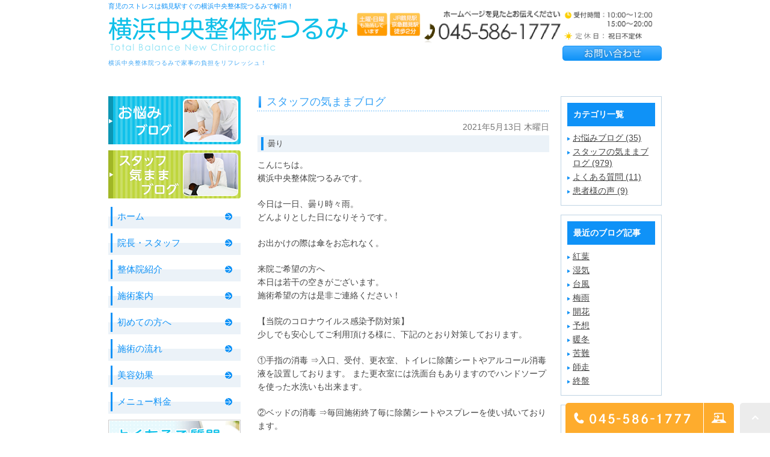

--- FILE ---
content_type: text/html; charset=UTF-8
request_url: https://yokochutsurumi.com/blog/staffblog/976/
body_size: 7917
content:
<!DOCTYPE html><html lang="ja"><head><meta charset="UTF-8"><meta name="author" content="横浜中央整体院つるみ"><meta name="viewport" content="width=device-width, initial-scale=1, maximum-scale=5, minimum-scale=1, user-scalable=yes"><meta name="format-detection" content="telephone=no"><title>曇り | 横浜中央整体院つるみ</title><link rel="shortcut icon" href="https://yokochutsurumi.com/wp-content/uploads/favicon.ico" type="image/x-icon"/> <!--[if lt IE 9]> <script src="http://html5shim.googlecode.com/svn/trunk/html5.js"></script> <![endif]--><meta name='robots' content='max-image-preview:large' /> <!-- All In One SEO Pack 3.7.1ob_start_detected [-1,-1] --> <script type="application/ld+json" class="aioseop-schema">{"@context":"https://schema.org","@graph":[{"@type":"Organization","@id":"https://yokochutsurumi.com/#organization","url":"https://yokochutsurumi.com/","name":"横浜中央整体院つるみ","sameAs":[]},{"@type":"WebSite","@id":"https://yokochutsurumi.com/#website","url":"https://yokochutsurumi.com/","name":"横浜中央整体院つるみ","publisher":{"@id":"https://yokochutsurumi.com/#organization"}},{"@type":"WebPage","@id":"https://yokochutsurumi.com/blog/staffblog/976/#webpage","url":"https://yokochutsurumi.com/blog/staffblog/976/","inLanguage":"ja","name":"曇り","isPartOf":{"@id":"https://yokochutsurumi.com/#website"},"breadcrumb":{"@id":"https://yokochutsurumi.com/blog/staffblog/976/#breadcrumblist"},"datePublished":"2021-05-13T01:10:16+09:00","dateModified":"2021-05-13T01:10:16+09:00"},{"@type":"Article","@id":"https://yokochutsurumi.com/blog/staffblog/976/#article","isPartOf":{"@id":"https://yokochutsurumi.com/blog/staffblog/976/#webpage"},"author":{"@id":"https://yokochutsurumi.com/author/pl609696551/#author"},"headline":"曇り","datePublished":"2021-05-13T01:10:16+09:00","dateModified":"2021-05-13T01:10:16+09:00","commentCount":0,"mainEntityOfPage":{"@id":"https://yokochutsurumi.com/blog/staffblog/976/#webpage"},"publisher":{"@id":"https://yokochutsurumi.com/#organization"},"articleSection":"スタッフの気ままブログ"},{"@type":"Person","@id":"https://yokochutsurumi.com/author/pl609696551/#author","name":"横浜中央整体院つるみ","sameAs":[],"image":{"@type":"ImageObject","@id":"https://yokochutsurumi.com/#personlogo","url":"https://secure.gravatar.com/avatar/c82e93cdd82a8a61c5c1389c8ea60be3?s=96&d=mm&r=g","width":96,"height":96,"caption":"横浜中央整体院つるみ"}},{"@type":"BreadcrumbList","@id":"https://yokochutsurumi.com/blog/staffblog/976/#breadcrumblist","itemListElement":[{"@type":"ListItem","position":1,"item":{"@type":"WebPage","@id":"https://yokochutsurumi.com/","url":"https://yokochutsurumi.com/","name":"横浜中央整体院つるみ"}},{"@type":"ListItem","position":2,"item":{"@type":"WebPage","@id":"https://yokochutsurumi.com/blog/staffblog/976/","url":"https://yokochutsurumi.com/blog/staffblog/976/","name":"曇り"}}]}]}</script> <link rel="canonical" href="https://yokochutsurumi.com/blog/staffblog/976/" /> <!-- All In One SEO Pack --><link rel='dns-prefetch' href='//s.w.org' /> <script type="text/javascript">window._wpemojiSettings={"baseUrl":"https:\/\/s.w.org\/images\/core\/emoji\/13.1.0\/72x72\/","ext":".png","svgUrl":"https:\/\/s.w.org\/images\/core\/emoji\/13.1.0\/svg\/","svgExt":".svg","source":{"concatemoji":"https:\/\/yokochutsurumi.com\/wp-includes\/js\/wp-emoji-release.min.js?ver=5.8.12"}};!function(e,a,t){var n,r,o,i=a.createElement("canvas"),p=i.getContext&&i.getContext("2d");function s(e,t){var a=String.fromCharCode;p.clearRect(0,0,i.width,i.height),p.fillText(a.apply(this,e),0,0);e=i.toDataURL();return p.clearRect(0,0,i.width,i.height),p.fillText(a.apply(this,t),0,0),e===i.toDataURL()}function c(e){var t=a.createElement("script");t.src=e,t.defer=t.type="text/javascript",a.getElementsByTagName("head")[0].appendChild(t)}for(o=Array("flag","emoji"),t.supports={everything:!0,everythingExceptFlag:!0},r=0;r<o.length;r++)t.supports[o[r]]=function(e){if(!p||!p.fillText)return!1;switch(p.textBaseline="top",p.font="600 32px Arial",e){case"flag":return s([127987,65039,8205,9895,65039],[127987,65039,8203,9895,65039])?!1:!s([55356,56826,55356,56819],[55356,56826,8203,55356,56819])&&!s([55356,57332,56128,56423,56128,56418,56128,56421,56128,56430,56128,56423,56128,56447],[55356,57332,8203,56128,56423,8203,56128,56418,8203,56128,56421,8203,56128,56430,8203,56128,56423,8203,56128,56447]);case"emoji":return!s([10084,65039,8205,55357,56613],[10084,65039,8203,55357,56613])}return!1}(o[r]),t.supports.everything=t.supports.everything&&t.supports[o[r]],"flag"!==o[r]&&(t.supports.everythingExceptFlag=t.supports.everythingExceptFlag&&t.supports[o[r]]);t.supports.everythingExceptFlag=t.supports.everythingExceptFlag&&!t.supports.flag,t.DOMReady=!1,t.readyCallback=function(){t.DOMReady=!0},t.supports.everything||(n=function(){t.readyCallback()},a.addEventListener?(a.addEventListener("DOMContentLoaded",n,!1),e.addEventListener("load",n,!1)):(e.attachEvent("onload",n),a.attachEvent("onreadystatechange",function(){"complete"===a.readyState&&t.readyCallback()})),(n=t.source||{}).concatemoji?c(n.concatemoji):n.wpemoji&&n.twemoji&&(c(n.twemoji),c(n.wpemoji)))}(window,document,window._wpemojiSettings);</script> <style type="text/css">img.wp-smiley,img.emoji{display:inline !important;border:none !important;box-shadow:none !important;height:1em !important;width:1em !important;margin:0 .07em !important;vertical-align:-.1em !important;background:0 0 !important;padding:0 !important}</style><link rel='stylesheet' id='wp-block-library-css'  href='https://yokochutsurumi.com/wp-includes/css/dist/block-library/style.min.css?ver=5.8.12' type='text/css' media='all' /><link rel='stylesheet' id='contact-form-7-css'  href='https://yokochutsurumi.com/wp-content/cache/genovaminify/css/genovaminify_single_5a2aec5c9192ab6f789f3df725eda3db.css?ver=5.2.2' type='text/css' media='all' /><link rel='stylesheet' id='contact-form-7-confirm-css'  href='https://yokochutsurumi.com/wp-content/cache/genovaminify/css/genovaminify_single_c605b424176e2b3541570e9ebd66830b.css?ver=5.1' type='text/css' media='all' /> <script type='text/javascript' src='https://yokochutsurumi.com/wp-includes/js/jquery/jquery.min.js?ver=3.6.0' id='jquery-core-js'></script> <script type='text/javascript' src='https://yokochutsurumi.com/wp-includes/js/jquery/jquery-migrate.min.js?ver=3.3.2' id='jquery-migrate-js'></script> <link rel="https://api.w.org/" href="https://yokochutsurumi.com/wp-json/" /><link rel="alternate" type="application/json" href="https://yokochutsurumi.com/wp-json/wp/v2/posts/976" /><link rel="EditURI" type="application/rsd+xml" title="RSD" href="https://yokochutsurumi.com/xmlrpc.php?rsd" /><link rel="wlwmanifest" type="application/wlwmanifest+xml" href="https://yokochutsurumi.com/wp-includes/wlwmanifest.xml" /><meta name="generator" content="WordPress 5.8.12" /><link rel='shortlink' href='https://yokochutsurumi.com/?p=976' /><link rel="alternate" type="application/json+oembed" href="https://yokochutsurumi.com/wp-json/oembed/1.0/embed?url=https%3A%2F%2Fyokochutsurumi.com%2Fblog%2Fstaffblog%2F976%2F" /><link rel="alternate" type="text/xml+oembed" href="https://yokochutsurumi.com/wp-json/oembed/1.0/embed?url=https%3A%2F%2Fyokochutsurumi.com%2Fblog%2Fstaffblog%2F976%2F&#038;format=xml" /><style>#wpadminbar,#adminmenuwrap{background:#3d3d3d}#wpadminbar #wp-admin-bar-wp-logo>.ab-item .ab-icon{width:54px}#wpadminbar #wp-admin-bar-wp-logo>.ab-item .ab-icon:before{display:inline-block;content:'';width:54px;height:20px;background:url(https://yokochutsurumi.com/wp-content/uploads/logo.png) 50% 50% no-repeat;background-size:100%;margin-left:6px}#wpadminbar #adminbarsearch:before,#wpadminbar .ab-icon:before,#wpadminbar .ab-item:before{color:#616161}#wpadminbar .ab-empty-item,#wpadminbar a.ab-item,#wpadminbar>#wp-toolbar span.ab-label,#wpadminbar>#wp-toolbar span.noticon{color:#616161}#wpadminbar,#adminmenuwrap{background:#fff!important;box-shadow:0px 1px 5px 1px rgba(0,0,0,.3)}#adminmenu,#adminmenu .wp-submenu,#adminmenuback,#adminmenuwrap{background:#fff}#adminmenu,#adminmenu .wp-submenu,#adminmenuback,#adminmenuwrap{background:#fff}#adminmenu div.wp-menu-name{color:#616161}#adminmenu div.wp-menu-image:before{color:#616161}#adminmenu .wp-has-current-submenu .wp-submenu,#adminmenu .wp-has-current-submenu .wp-submenu.sub-open,#adminmenu .wp-has-current-submenu.opensub .wp-submenu,#adminmenu a.wp-has-current-submenu:focus+.wp-submenu,.no-js li.wp-has-current-submenu:hover .wp-submenu{background:#fff;color:#616161}#adminmenu .wp-submenu a{color:#616161}#adminmenu .opensub .wp-submenu li.current a,#adminmenu .wp-submenu li.current,#adminmenu .wp-submenu li.current a,#adminmenu .wp-submenu li.current a:focus,#adminmenu .wp-submenu li.current a:hover,#adminmenu a.wp-has-current-submenu:focus+.wp-submenu li.current a{color:#616161}#adminmenu .wp-has-current-submenu .wp-submenu .wp-submenu-head,#adminmenu .wp-menu-arrow,#adminmenu .wp-menu-arrow div,#adminmenu li.current a.menu-top,#adminmenu li.wp-has-current-submenu a.wp-has-current-submenu,.folded #adminmenu li.current.menu-top,.folded #adminmenu li.wp-has-current-submenu{background:#6eba32}#adminmenu li.wp-has-current-submenu a.wp-has-current-submenu div.wp-menu-name{color:#fff}#adminmenu li.menu-top:hover div.wp-menu-name,#adminmenu li.opensub>a.menu-top div.wp-menu-name,#adminmenu li>a.menu-top:focus div.wp-menu-name{color:#fff}#wp-admin-bar-wp-logo-default{display:none}#wp-admin-bar-wp-logo{pointer-events:none}body.no-customize-support #wpfooter,body.no-customize-support #wp-version-message,body.no-customize-support #toplevel_page_edit-post_type-elementor_library,body.no-customize-support .update-nag,body.no-customize-support #contextual-help-link{display:none!important}</style><link rel="stylesheet" href="https://yokochutsurumi.com/wp-content/cache/genovaminify/css/genovaminify_single_f0ebd03ac4f326fc25b2f2eeea75153e.css"><link rel="stylesheet" type="text/css" href="https://yokochutsurumi.com/wp-content/cache/genovaminify/css/genovaminify_single_c127cdbcd25d6496ebf4613db96ddd1e.css"> <!-- Google tag (gtag.js) --> <script async src="https://www.googletagmanager.com/gtag/js?id=UA-42156769-29&id=G-M1VQ1FKNF8"></script> <script>window.dataLayer=window.dataLayer||[];function gtag(){dataLayer.push(arguments);}
gtag('js',new Date());gtag('config','UA-42156769-29');gtag('config','G-M1VQ1FKNF8');</script> </head><body class="post-template-default single single-post postid-976 single-format-standard elementor-default elementor-kit-194"><div id="wrapper"> <!-- ▼header --><header><div class="wrap clearfix"><div id="headerLeft"><h1>育児のストレスは鶴見駅すぐの横浜中央整体院つるみで解消！</h1><div class="logo"><a href="https://yokochutsurumi.com"><img src="https://yokochutsurumi.com/wp-content/uploads/logo.png" alt="横浜中央整体院つるみ"></a></div><h2>横浜中央整体院つるみで家事の負担をリフレッシュ！</h2></div><div id="headerRight"><div class="telNumber"><a href="tel:0455861777"><img src="/wp-content/uploads/header_tel_2.png" alt="ホームページを見たとお伝えください TEL:045-586-1777 受付時間 10:00～12:00 / 15:00～20:00 休診日 祝日不定休 土曜・日曜も施術しています JR鶴見駅京急鶴見駅徒歩2分"></a></div><div class="inquiryForm"><a href="/contact/" target="_blank" class="btnInq" data-evt="ヘッダー"><img src="https://yokochutsurumi.com/wp-content/uploads/header_inq.png" alt="お問い合わせ"></a></div></div><div class="toggleMenu"><div class="triggers"> <span></span> <span></span> <span></span></div></div></div><nav><ul class="menu clearfix"><li><a href="https://yokochutsurumi.com"><span>ホーム</span></a></li>                        <li><a href="https://yokochutsurumi.com/staff"><span>院長・スタッフ</span></a></li><li><a href="https://yokochutsurumi.com/aboutus"><span>当院紹介</span></a></li><li><a href="https://yokochutsurumi.com/treatment"><span>施術案内</span></a></li><li><a href="https://yokochutsurumi.com/first_time"><span>初めての方へ</span></a></li><li><a href="https://yokochutsurumi.com/flow"><span>施術の流れ</span></a></li><li><a href="https://yokochutsurumi.com/beauty"><span>美容効果</span></a></li><li><a href="https://yokochutsurumi.com/menu"><span>メニュー料金</span></a></li></ul><div class="contactBox sp"><div class="inner"><p class="tit">お問い合わせはお気軽に</p><ul><li> <a href="tel:0455861777" class="btnTel" data-evt="ヘッダー"> <img src="https://yokochutsurumi.com/wp-content/uploads/contact_tel.png" alt="TEL:045-586-1777"> </a></li><li> <a href="/contact/" target="_blank" class="btnInq" data-evt="スマホヘッダー"> <img src="https://yokochutsurumi.com/wp-content/uploads/contact_inq.png" alt="メールお問い合わせ"> </a></li></ul></div></div></nav></header> <!-- ▲header --><main class="clearfix"><article><div id="content" class="clearfix"><div id="blogList" class="contentArea"><div class="pagename"><h3> スタッフの気ままブログ</h3></div><div class="entry details"><p class="data">2021年5月13日 木曜日</p><div class="entry-title"><h4>曇り</h4></div><div class="blogArea"><p>こんにちは。<br /> 横浜中央整体院つるみです。</p><p> 今日は一日、曇り時々雨。<br /> どんよりとした日になりそうです。</p><p>お出かけの際は傘をお忘れなく。</p><p>来院ご希望の方へ<br /> 本日は若干の空きがございます。<br /> 施術希望の方は是非ご連絡ください！</p><p>【当院のコロナウイルス感染予防対策】<br /> 少しでも安心してご利用頂ける様に、下記のとおり対策しております。</p><p>①手指の消毒 ⇒入口、受付、更衣室、トイレに除菌シートやアルコール消毒液を設置しております。 また更衣室には洗面台もありますのでハンドソープを使った水洗いも出来ます。</p><p>②ベッドの消毒 ⇒毎回施術終了毎に除菌シートやスプレーを使い拭いております。</p><p>③エアロゾルを介した感染対策 ⇒こまめの換気を心掛けております。また施術前後には必ず換気を行なっております。</p><p>④飛沫感染対策 ⇒施術者はマスク使用を徹底しております。 問診やインフォームドコンセントなど施術に関する以外の不要な会話は控えますのでご協力願います。</p><p>⑤タオルなどの備品について 施術に使用するタオルは患者様毎に毎回新しいものと交換しております。一度使用したタオルは基本洗濯、またはアルコール等を使い十分除菌した後利用します。</p><p>施術着は十分にご用意しておりますが、洗濯や除菌が間に合わない可能性がありますので、出来るだけご持参願います。 施術着は伸縮性があれば何でも結構です。</p></div> <!--<p class="contributor">投稿者 <span class="author">横浜中央整体院つるみ</span></p>--></div></div><div id="blogMenu"><div class="blogMenuWrap sort" id="category"><div class="blogMenuInner"><h4>カテゴリ一覧</h4><ul><li><a href="https://yokochutsurumi.com/blog/case/">お悩みブログ (35)</a></li><li><a href="https://yokochutsurumi.com/blog/staffblog/">スタッフの気ままブログ (979)</a></li><li><a href="https://yokochutsurumi.com/blog/faq/">よくある質問 (11)</a></li><li><a href="https://yokochutsurumi.com/blog/voice/">患者様の声 (9)</a></li></ul></div></div><div class="blogMenuWrap sort" id="recentEntry"><div class="blogMenuInner"><h4>最近のブログ記事</h4><ul><li> <a href="https://yokochutsurumi.com/blog/539357/">紅葉</a></li><li> <a href="https://yokochutsurumi.com/blog/539353/">湿気</a></li><li> <a href="https://yokochutsurumi.com/blog/539351/">台風</a></li><li> <a href="https://yokochutsurumi.com/blog/539286/">梅雨</a></li><li> <a href="https://yokochutsurumi.com/blog/538689/">開花</a></li><li> <a href="https://yokochutsurumi.com/blog/538502/">予想</a></li><li> <a href="https://yokochutsurumi.com/blog/509136/">暖冬</a></li><li> <a href="https://yokochutsurumi.com/blog/495055/">苦難</a></li><li> <a href="https://yokochutsurumi.com/blog/434918/">師走</a></li><li> <a href="https://yokochutsurumi.com/blog/412854/">終盤</a></li></ul></div></div><div class="blogMenuWrap sort" id="monthly"><div class="blogMenuInner"><h4>月別アーカイブ</h4><ul><li><li><a href="https://yokochutsurumi.com/date/2024/11?cat=">2024年11月 (1)</a></li><li><a href="https://yokochutsurumi.com/date/2024/09?cat=">2024年9月 (2)</a></li><li><a href="https://yokochutsurumi.com/date/2024/06?cat=">2024年6月 (1)</a></li><li><a href="https://yokochutsurumi.com/date/2024/03?cat=">2024年3月 (2)</a></li><li><a href="https://yokochutsurumi.com/date/2024/02?cat=">2024年2月 (1)</a></li><li><a href="https://yokochutsurumi.com/date/2024/01?cat=">2024年1月 (1)</a></li></li><li><a href="https://yokochutsurumi.com/date/2023/12?cat=">2023年12月 (1)</a></li><li><a href="https://yokochutsurumi.com/date/2023/11?cat=">2023年11月 (1)</a></li><li><a href="https://yokochutsurumi.com/date/2023/10?cat=">2023年10月 (1)</a></li><li><a href="https://yokochutsurumi.com/date/2023/09?cat=">2023年9月 (2)</a></li><li><a href="https://yokochutsurumi.com/date/2023/08?cat=">2023年8月 (4)</a></li><li><a href="https://yokochutsurumi.com/date/2023/07?cat=">2023年7月 (2)</a></li><li><a href="https://yokochutsurumi.com/date/2023/06?cat=">2023年6月 (3)</a></li><li><a href="https://yokochutsurumi.com/date/2023/05?cat=">2023年5月 (3)</a></li><li><a href="https://yokochutsurumi.com/date/2023/04?cat=">2023年4月 (5)</a></li><li><a href="https://yokochutsurumi.com/date/2023/03?cat=">2023年3月 (8)</a></li><li><a href="https://yokochutsurumi.com/date/2023/02?cat=">2023年2月 (10)</a></li><li><a href="https://yokochutsurumi.com/date/2023/01?cat=">2023年1月 (12)</a></li></li><li><a href="https://yokochutsurumi.com/date/2022/12?cat=">2022年12月 (13)</a></li><li><a href="https://yokochutsurumi.com/date/2022/11?cat=">2022年11月 (6)</a></li><li><a href="https://yokochutsurumi.com/date/2022/10?cat=">2022年10月 (17)</a></li><li><a href="https://yokochutsurumi.com/date/2022/09?cat=">2022年9月 (14)</a></li><li><a href="https://yokochutsurumi.com/date/2022/08?cat=">2022年8月 (8)</a></li><li><a href="https://yokochutsurumi.com/date/2022/07?cat=">2022年7月 (9)</a></li><li><a href="https://yokochutsurumi.com/date/2022/05?cat=">2022年5月 (6)</a></li><li><a href="https://yokochutsurumi.com/date/2022/04?cat=">2022年4月 (16)</a></li><li><a href="https://yokochutsurumi.com/date/2022/03?cat=">2022年3月 (13)</a></li><li><a href="https://yokochutsurumi.com/date/2022/02?cat=">2022年2月 (12)</a></li><li><a href="https://yokochutsurumi.com/date/2022/01?cat=">2022年1月 (15)</a></li></li><li><a href="https://yokochutsurumi.com/date/2021/12?cat=">2021年12月 (13)</a></li><li><a href="https://yokochutsurumi.com/date/2021/11?cat=">2021年11月 (11)</a></li><li><a href="https://yokochutsurumi.com/date/2021/10?cat=">2021年10月 (15)</a></li><li><a href="https://yokochutsurumi.com/date/2021/09?cat=">2021年9月 (14)</a></li><li><a href="https://yokochutsurumi.com/date/2021/08?cat=">2021年8月 (14)</a></li><li><a href="https://yokochutsurumi.com/date/2021/07?cat=">2021年7月 (13)</a></li><li><a href="https://yokochutsurumi.com/date/2021/06?cat=">2021年6月 (12)</a></li><li><a href="https://yokochutsurumi.com/date/2021/05?cat=">2021年5月 (16)</a></li><li><a href="https://yokochutsurumi.com/date/2021/04?cat=">2021年4月 (15)</a></li><li><a href="https://yokochutsurumi.com/date/2021/03?cat=">2021年3月 (14)</a></li><li><a href="https://yokochutsurumi.com/date/2021/02?cat=">2021年2月 (14)</a></li><li><a href="https://yokochutsurumi.com/date/2021/01?cat=">2021年1月 (15)</a></li></li><li><a href="https://yokochutsurumi.com/date/2020/12?cat=">2020年12月 (15)</a></li><li><a href="https://yokochutsurumi.com/date/2020/11?cat=">2020年11月 (15)</a></li><li><a href="https://yokochutsurumi.com/date/2020/10?cat=">2020年10月 (16)</a></li><li><a href="https://yokochutsurumi.com/date/2020/09?cat=">2020年9月 (15)</a></li><li><a href="https://yokochutsurumi.com/date/2020/08?cat=">2020年8月 (18)</a></li><li><a href="https://yokochutsurumi.com/date/2020/07?cat=">2020年7月 (20)</a></li><li><a href="https://yokochutsurumi.com/date/2020/06?cat=">2020年6月 (16)</a></li><li><a href="https://yokochutsurumi.com/date/2020/05?cat=">2020年5月 (21)</a></li><li><a href="https://yokochutsurumi.com/date/2020/04?cat=">2020年4月 (17)</a></li><li><a href="https://yokochutsurumi.com/date/2020/03?cat=">2020年3月 (17)</a></li><li><a href="https://yokochutsurumi.com/date/2020/02?cat=">2020年2月 (17)</a></li><li><a href="https://yokochutsurumi.com/date/2020/01?cat=">2020年1月 (17)</a></li></li><li><a href="https://yokochutsurumi.com/date/2019/12?cat=">2019年12月 (16)</a></li><li><a href="https://yokochutsurumi.com/date/2019/11?cat=">2019年11月 (19)</a></li><li><a href="https://yokochutsurumi.com/date/2019/10?cat=">2019年10月 (24)</a></li><li><a href="https://yokochutsurumi.com/date/2019/09?cat=">2019年9月 (21)</a></li><li><a href="https://yokochutsurumi.com/date/2019/08?cat=">2019年8月 (13)</a></li><li><a href="https://yokochutsurumi.com/date/2019/07?cat=">2019年7月 (2)</a></li><li><a href="https://yokochutsurumi.com/date/2019/06?cat=">2019年6月 (3)</a></li><li><a href="https://yokochutsurumi.com/date/2019/05?cat=">2019年5月 (4)</a></li><li><a href="https://yokochutsurumi.com/date/2019/04?cat=">2019年4月 (4)</a></li><li><a href="https://yokochutsurumi.com/date/2019/03?cat=">2019年3月 (4)</a></li><li><a href="https://yokochutsurumi.com/date/2019/02?cat=">2019年2月 (8)</a></li><li><a href="https://yokochutsurumi.com/date/2019/01?cat=">2019年1月 (4)</a></li></li><li><a href="https://yokochutsurumi.com/date/2018/12?cat=">2018年12月 (3)</a></li><li><a href="https://yokochutsurumi.com/date/2018/11?cat=">2018年11月 (1)</a></li><li><a href="https://yokochutsurumi.com/date/2018/10?cat=">2018年10月 (3)</a></li><li><a href="https://yokochutsurumi.com/date/2018/09?cat=">2018年9月 (3)</a></li><li><a href="https://yokochutsurumi.com/date/2018/08?cat=">2018年8月 (4)</a></li><li><a href="https://yokochutsurumi.com/date/2018/07?cat=">2018年7月 (5)</a></li><li><a href="https://yokochutsurumi.com/date/2018/06?cat=">2018年6月 (6)</a></li><li><a href="https://yokochutsurumi.com/date/2018/05?cat=">2018年5月 (8)</a></li><li><a href="https://yokochutsurumi.com/date/2018/04?cat=">2018年4月 (9)</a></li><li><a href="https://yokochutsurumi.com/date/2018/03?cat=">2018年3月 (20)</a></li><li><a href="https://yokochutsurumi.com/date/2018/02?cat=">2018年2月 (23)</a></li><li><a href="https://yokochutsurumi.com/date/2018/01?cat=">2018年1月 (21)</a></li></li><li><a href="https://yokochutsurumi.com/date/2017/12?cat=">2017年12月 (7)</a></li><li><a href="https://yokochutsurumi.com/date/2017/11?cat=">2017年11月 (4)</a></li><li><a href="https://yokochutsurumi.com/date/2017/10?cat=">2017年10月 (1)</a></li><li><a href="https://yokochutsurumi.com/date/2017/09?cat=">2017年9月 (2)</a></li><li><a href="https://yokochutsurumi.com/date/2017/08?cat=">2017年8月 (1)</a></li><li><a href="https://yokochutsurumi.com/date/2017/07?cat=">2017年7月 (2)</a></li><li><a href="https://yokochutsurumi.com/date/2017/06?cat=">2017年6月 (1)</a></li><li><a href="https://yokochutsurumi.com/date/2017/05?cat=">2017年5月 (1)</a></li><li><a href="https://yokochutsurumi.com/date/2017/04?cat=">2017年4月 (2)</a></li><li><a href="https://yokochutsurumi.com/date/2017/03?cat=">2017年3月 (1)</a></li><li><a href="https://yokochutsurumi.com/date/2017/02?cat=">2017年2月 (1)</a></li><li><a href="https://yokochutsurumi.com/date/2017/01?cat=">2017年1月 (1)</a></li></li><li><a href="https://yokochutsurumi.com/date/2016/12?cat=">2016年12月 (2)</a></li><li><a href="https://yokochutsurumi.com/date/2016/11?cat=">2016年11月 (1)</a></li><li><a href="https://yokochutsurumi.com/date/2016/10?cat=">2016年10月 (2)</a></li><li><a href="https://yokochutsurumi.com/date/2016/09?cat=">2016年9月 (1)</a></li><li><a href="https://yokochutsurumi.com/date/2016/08?cat=">2016年8月 (1)</a></li><li><a href="https://yokochutsurumi.com/date/2016/07?cat=">2016年7月 (3)</a></li><li><a href="https://yokochutsurumi.com/date/2016/06?cat=">2016年6月 (2)</a></li><li><a href="https://yokochutsurumi.com/date/2016/05?cat=">2016年5月 (1)</a></li><li><a href="https://yokochutsurumi.com/date/2016/04?cat=">2016年4月 (2)</a></li><li><a href="https://yokochutsurumi.com/date/2016/02?cat=">2016年2月 (1)</a></li><li><a href="https://yokochutsurumi.com/date/2016/01?cat=">2016年1月 (4)</a></li></li><li><a href="https://yokochutsurumi.com/date/2015/12?cat=">2015年12月 (3)</a></li><li><a href="https://yokochutsurumi.com/date/2015/11?cat=">2015年11月 (3)</a></li><li><a href="https://yokochutsurumi.com/date/2015/10?cat=">2015年10月 (2)</a></li><li><a href="https://yokochutsurumi.com/date/2015/09?cat=">2015年9月 (2)</a></li><li><a href="https://yokochutsurumi.com/date/2015/08?cat=">2015年8月 (2)</a></li><li><a href="https://yokochutsurumi.com/date/2015/07?cat=">2015年7月 (2)</a></li><li><a href="https://yokochutsurumi.com/date/2015/06?cat=">2015年6月 (2)</a></li><li><a href="https://yokochutsurumi.com/date/2015/05?cat=">2015年5月 (4)</a></li><li><a href="https://yokochutsurumi.com/date/2015/04?cat=">2015年4月 (2)</a></li><li><a href="https://yokochutsurumi.com/date/2015/03?cat=">2015年3月 (2)</a></li><li><a href="https://yokochutsurumi.com/date/2015/02?cat=">2015年2月 (1)</a></li><li><a href="https://yokochutsurumi.com/date/2015/01?cat=">2015年1月 (3)</a></li></li><li><a href="https://yokochutsurumi.com/date/2014/12?cat=">2014年12月 (5)</a></li><li><a href="https://yokochutsurumi.com/date/2014/11?cat=">2014年11月 (3)</a></li><li><a href="https://yokochutsurumi.com/date/2014/10?cat=">2014年10月 (3)</a></li><li><a href="https://yokochutsurumi.com/date/2014/09?cat=">2014年9月 (3)</a></li><li><a href="https://yokochutsurumi.com/date/2014/08?cat=">2014年8月 (6)</a></li><li><a href="https://yokochutsurumi.com/date/2014/07?cat=">2014年7月 (3)</a></li><li><a href="https://yokochutsurumi.com/date/2014/06?cat=">2014年6月 (2)</a></li><li><a href="https://yokochutsurumi.com/date/2014/05?cat=">2014年5月 (4)</a></li><li><a href="https://yokochutsurumi.com/date/2014/04?cat=">2014年4月 (4)</a></li><li><a href="https://yokochutsurumi.com/date/2014/03?cat=">2014年3月 (5)</a></li><li><a href="https://yokochutsurumi.com/date/2014/02?cat=">2014年2月 (6)</a></li><li><a href="https://yokochutsurumi.com/date/2014/01?cat=">2014年1月 (3)</a></li></li><li><a href="https://yokochutsurumi.com/date/2013/12?cat=">2013年12月 (5)</a></li><li><a href="https://yokochutsurumi.com/date/2013/11?cat=">2013年11月 (9)</a></li><li><a href="https://yokochutsurumi.com/date/2013/10?cat=">2013年10月 (5)</a></li><li><a href="https://yokochutsurumi.com/date/2013/09?cat=">2013年9月 (5)</a></li><li><a href="https://yokochutsurumi.com/date/2013/08?cat=">2013年8月 (8)</a></li><li><a href="https://yokochutsurumi.com/date/2013/07?cat=">2013年7月 (7)</a></li><li><a href="https://yokochutsurumi.com/date/2013/06?cat=">2013年6月 (5)</a></li><li><a href="https://yokochutsurumi.com/date/2013/05?cat=">2013年5月 (4)</a></li><li><a href="https://yokochutsurumi.com/date/2013/04?cat=">2013年4月 (1)</a></li><li><a href="https://yokochutsurumi.com/date/2013/03?cat=">2013年3月 (3)</a></li><li><a href="https://yokochutsurumi.com/date/2013/02?cat=">2013年2月 (2)</a></li></li><li><a href="https://yokochutsurumi.com/date/2012/12?cat=">2012年12月 (1)</a></li><li><a href="https://yokochutsurumi.com/date/2012/10?cat=">2012年10月 (1)</a></li><li><a href="https://yokochutsurumi.com/date/2012/01?cat=">2012年1月 (1)</a></li></li><li><a href="https://yokochutsurumi.com/date/2011/10?cat=">2011年10月 (1)</a></li><li><a href="https://yokochutsurumi.com/date/2011/06?cat=">2011年6月 (1)</a></li><li><a href="https://yokochutsurumi.com/date/2011/01?cat=">2011年1月 (2)</a></li></li><li><a href="https://yokochutsurumi.com/date/2010/11?cat=">2010年11月 (1)</a></li><li><a href="https://yokochutsurumi.com/date/2010/10?cat=">2010年10月 (2)</a></li><li><a href="https://yokochutsurumi.com/date/2010/07?cat=">2010年7月 (2)</a></li><li><a href="https://yokochutsurumi.com/date/2010/06?cat=">2010年6月 (1)</a></li><li><a href="https://yokochutsurumi.com/date/2010/05?cat=">2010年5月 (3)</a></li><li><a href="https://yokochutsurumi.com/date/2010/04?cat=">2010年4月 (3)</a></li></ul></div></div></div></div><div id="conBottom"> <a href="/contact" target="_blank" class="btnInq" data-evt="コンバージョン"> <img src="/wp-content/uploads/inquiry_banner_2.png" alt="問い合わせは045-586-1777"> </a></div></article><aside><div class="inner"> <!--div class="banner sort"> <a href="https://yokochutsurumi.com/first_time"> <img src="https://yokochutsurumi.com/wp-content/uploads/side_banner01.jpg" alt="初めての方はこちら"> </a></div--><div class="banner sort"> <a href="https://yokochutsurumi.com/blog/case"> <img src="https://yokochutsurumi.com/wp-content/uploads/side_banner02.png" alt="お悩みブログ"> </a></div><div class="banner sort"> <a href="https://yokochutsurumi.com/blog/staffblog"> <img src="https://yokochutsurumi.com/wp-content/uploads/side_banner03.jpg" alt="スタッフの気ままブログ"> </a></div><ul class="naviList"><li><a href="https://yokochutsurumi.com">ホーム</a></li><li><a href="https://yokochutsurumi.com/staff">院長・スタッフ</a></li><li><a href="https://yokochutsurumi.com/aboutus">整体院紹介</a></li><li><a href="https://yokochutsurumi.com/treatment">施術案内</a></li><li><a href="https://yokochutsurumi.com/first_time">初めての方へ</a></li><li><a href="https://yokochutsurumi.com/flow">施術の流れ</a></li><li><a href="https://yokochutsurumi.com/beauty">美容効果</a></li><li><a href="https://yokochutsurumi.com/menu">メニュー料金</a></li></ul><div class="banner sort"> <a href="https://yokochutsurumi.com/blog/faq"> <img src="https://yokochutsurumi.com/wp-content/uploads/side_banner04.jpg" alt="よくあるご質問"> </a></div><div class="banner sort"> <a href="https://liff.line.me/1645278921-kWRPP32q/?accountId=725fayxw" target="_blank"> <img src="/wp-content/uploads/804089a5cc797472c96bcb36d171d3db.jpg" alt="LINE@はじめました"> </a></div><div class="banner sort"> <a href="http://www.facebook.com/pages/%E6%A8%AA%E6%B5%9C%E4%B8%AD%E5%A4%AE%E6%95%B4%E4%BD%93%E9%99%A2%E3%81%A4%E3%82%8B%E3%81%BF/104062903130502" target="_blank"> <img src="https://yokochutsurumi.com/wp-content/uploads/side_banner06.jpg" alt="Facebookページ"> </a></div><div class="accessBox sort"><p class="title">アクセス</p><div class="sideMap"> <iframe title="map" src="https://www.google.com/maps/embed?pb=!1m18!1m12!1m3!1d3247.791634253392!2d139.6736377154293!3d35.509430146981806!2m3!1f0!2f0!3f0!3m2!1i1024!2i768!4f13.1!3m3!1m2!1s0x60185e0c0fca967b%3A0x24bc747ceb996101!2z5qiq5rWc5Lit5aSu5pW05L2T6Zmi44Gk44KL44G_!5e0!3m2!1sja!2sjp!4v1652682212753!5m2!1sja!2sjp" width="600" height="450" style="border:0;" allowfullscreen="" loading="lazy" referrerpolicy="no-referrer-when-downgrade"></iframe></div><p class="addr">〒230-0062<br>神奈川県横浜市鶴見区豊岡町17-19<br>大倉ビル402</p><p class="tel"> <a href="tel:0455861777" class="btnTel" data-evt="サイド"> <img src="https://yokochutsurumi.com/wp-content/uploads/inquiry_tel_number.png" alt="TEL:045-586-1777"> </a></p><dl class="clearfix"><dt class="time">受付時間：</dt><dd>10:00～12:00<br>15:00～20:00</dd><dt class="holiday">休 診 日：</dt><dd>祝日不定休</dd></dl><ul><li> <a href="/contact" target="_blank" class="btnInq" data-evt="サイドバナー"> <img src="https://yokochutsurumi.com/wp-content/uploads/btn_inqiury_side.png" alt="お問い合わせ"> </a></li><li> <a href="https://yokochutsurumi.com/aboutus/#acs"> <img src="https://yokochutsurumi.com/wp-content/uploads/btn_access_detail.png" alt="詳しいアクセス情報はこちら"> </a></li></ul></div><div class="freeArea sort tac"> <iframe title="facebook" src="//www.facebook.com/plugins/likebox.php?href=http%3A%2F%2Fwww.facebook.com%2Fpages%2F%25E6%25A8%25AA%25E6%25B5%259C%25E4%25B8%25AD%25E5%25A4%25AE%25E6%2595%25B4%25E4%25BD%2593%25E9%2599%25A2%25E3%2581%25A4%25E3%2582%258B%25E3%2581%25BF%2F104062903130502&amp;width=220&amp;height=590&amp;show_faces=true&amp;colorscheme=light&amp;stream=true&amp;show_border=true&amp;header=true" scrolling="no" frameborder="0" style="border:none; overflow:hidden; width:200px; height:590px;" allowTransparency="true"></iframe></div></div></aside></main> <!-- ▼footer --><footer><div id="footer"><div class="container"><ul class="footerLink"><li><a href="https://yokochutsurumi.com">ホーム</a>|</li><li><a href="https://yokochutsurumi.com/staff">院長・スタッフ</a>|</li><li><a href="https://yokochutsurumi.com/aboutus">整体院紹介</a>|</li><li><a href="https://yokochutsurumi.com/treatment">施術案内</a>|</li><li><a href="https://yokochutsurumi.com/first_time">初めての方へ</a>|</li><li><a href="https://yokochutsurumi.com/flow">施術の流れ</a>|</li><li><a href="https://yokochutsurumi.com/beauty">美容効果</a>|</li><li><a href="https://yokochutsurumi.com/menu">メニュー料金</a>|</li><li><a href="https://yokochutsurumi.com/sitemap">サイトマップ</a></li></ul> <address>鶴見駅すぐの整体院なら横浜中央整体院つるみへ <span class="half">Copyright(c) 横浜中央整体院つるみ All Rights Reserved.</span></address></div></div><div class="fixed_box"><ul class="clearfix"><li> <a href="tel:0455861777" class="btnTel" data-evt="フッターの追従バナー"> <img class="pc" src="https://yokochutsurumi.com/wp-content/uploads/fixed_tel.png" alt="TEL:045-586-1777"> <img class="sp" src="https://yokochutsurumi.com/wp-content/uploads/fixed_tel_sp.png" alt="お電話"> </a></li><li> <a href="https://ssv.onemorehand.jp/yokochu_reserve" target="_blank" class="btnInq" data-evt="フッターの追従バナー"> <img class="pc" src="/wp-content/uploads/fixed_inq-1.png" alt="メール"> <img class="sp" src="/wp-content/uploads/fixed_inq_sp-1.png" alt="メール"> </a></li><li> <a class="pagetopBt" href="#wrapper"> <img class="pc" src="https://yokochutsurumi.com/wp-content/uploads/fixed_pagetop.png" alt="PAGE TOP"> <img class="sp" src="https://yokochutsurumi.com/wp-content/uploads/fixed_pagetop_sp.png" alt="PAGE TOP"> </a></li></ul></div></footer> <!-- ▲footer --> <script type='text/javascript' id='contact-form-7-js-extra'>var wpcf7={"apiSettings":{"root":"https:\/\/yokochutsurumi.com\/wp-json\/contact-form-7\/v1","namespace":"contact-form-7\/v1"}};</script> <script type='text/javascript' src='https://yokochutsurumi.com/wp-content/cache/genovaminify/js/genovaminify_single_9c07e14bfc6ad172c87c30d79c442c1b.js?ver=5.2.2' id='contact-form-7-js'></script> <script type='text/javascript' src='https://yokochutsurumi.com/wp-includes/js/jquery/jquery.form.min.js?ver=4.3.0' id='jquery-form-js'></script> <script type='text/javascript' src='https://yokochutsurumi.com/wp-content/cache/genovaminify/js/genovaminify_single_952e21f7fe575ec91017e15012f404d7.js?ver=5.1' id='contact-form-7-confirm-js'></script> <script type='text/javascript' id='rtrar.appLocal-js-extra'>var rtafr={"rules":""};</script> <script type='text/javascript' src='https://yokochutsurumi.com/wp-content/plugins/real-time-auto-find-and-replace/assets/js/rtafar.local.js?ver=1.2.4' id='rtrar.appLocal-js'></script> <script type='text/javascript' src='https://yokochutsurumi.com/wp-content/plugins/real-time-auto-find-and-replace/assets/js/rtafar.app.min.js?ver=1.2.4' id='rtrar.app-js'></script> <script type='text/javascript' src='https://yokochutsurumi.com/wp-includes/js/wp-embed.min.js?ver=5.8.12' id='wp-embed-js'></script> </div> <!-- ▲wrapper --> <script type="text/javascript" src="https://ajax.googleapis.com/ajax/libs/jquery/1.8.3/jquery.min.js"></script> <script type="text/javascript" src="https://static.plimo.jp/js/typesquare.js" charset="utf-8"></script> <script type="text/javascript" src="https://yokochutsurumi.com/wp-content/cache/genovaminify/js/genovaminify_single_c2d1fa895529740c4daffe1ee6d2d7c7.js"></script> <script type="text/javascript" src="https://yokochutsurumi.com/wp-content/cache/genovaminify/js/genovaminify_single_a6f4638d2fe2810fa556a647edc67b1a.js"></script> </body></html>

--- FILE ---
content_type: text/css
request_url: https://yokochutsurumi.com/wp-content/cache/genovaminify/css/genovaminify_single_f0ebd03ac4f326fc25b2f2eeea75153e.css
body_size: 4035
content:
@charset "utf-8";html{color:#000;background:#fff}body,div,dl,dt,dd,ul,ol,li,h1,h2,h3,h4,h5,h6,pre,code,form,fieldset,legend,input,textarea,p,blockquote,th,td{margin:0;padding:0}table{border-collapse:collapse;border-spacing:0}fieldset,img{border:0}address,caption,cite,code,dfn,th,var{font-style:normal;font-weight:400}ol,ul{list-style:none}caption,th{text-align:left}h1,h2,h3,h4,h5,h6{font-size:100%;font-weight:400}q:before,q:after{content:''}abbr,acronym{border:0;font-variant:normal}sup{vertical-align:text-top}sub{vertical-align:text-bottom}legend{color:#000}#yui3-css-stamp.cssreset{display:none}html{font-size:100%}body{background:#fff;font-family:"メイリオ","Meiryo",verdana,"ヒラギノ角ゴ Pro W3","Hiragino Kaku Gothic Pro","Osaka","ＭＳ Ｐゴシック","MS PGothic",Sans-Serif;font-size:62.5%;line-height:180%;color:#454545;padding:0;margin:0;position:relative;-webkit-text-size-adjust:100%;word-break:break-all}*{font-size:100%}a:focus,*:focus{outline:none}a{color:#454545;vertical-align:baseline;text-decoration:none;transition:all .5s}a:hover{color:#45d2f5;transition:all .5s}a[href^="tel:"]{pointer-events:none;cursor:text}img{width:auto;max-width:100%;vertical-align:bottom;margin:0;padding:0;-webkit-backface-visibility:hidden}a img{opacity:1;transition:opacity .5s}a:hover img{opacity:.8;transition:opacity .5s}table{width:100%}p:not(:last-child){margin-bottom:1.5em}strong{font-weight:700}.hikoukai{display:none}.elementor-editor-active #content .hikoukai{display:block !important;border:5px solid #777;background:#e0e0e5;padding:20px 0}.elementor-editor-active #content>#news{display:none}@media screen and (max-width:767px){a[href^="tel:"]{pointer-events:auto;cursor:pointer;color:#45d2f5 !important;text-decoration:underline}.auto_height{height:auto !important}}@font-face{font-family:'icomoon';src:url(//yokochutsurumi.com/wp-content/themes/genova_tpl/img/fonts/icomoon.eot);src:url(//yokochutsurumi.com/wp-content/themes/genova_tpl/img/fonts/icomoon.eot#iefix) format('embedded-opentype'),url(//yokochutsurumi.com/wp-content/themes/genova_tpl/img/fonts/icomoon.ttf) format('truetype'),url(//yokochutsurumi.com/wp-content/themes/genova_tpl/img/fonts/icomoon.woff) format('woff'),url(//yokochutsurumi.com/wp-content/themes/genova_tpl/img/fonts/icomoon.svg#icomoon) format('svg');font-weight:400;font-style:normal}[class*=icon-]:not([class*=eicon-]):before{display:inline-block;font-family:'icomoon';speak:none;font-style:normal;font-weight:400;font-variant:normal;text-transform:none;line-height:1;vertical-align:baseline;-webkit-font-smoothing:antialiased;-moz-osx-font-smoothing:grayscale}.icon-blog:before{content:"\e900"}.icon-category:before{content:"\e901"}.icon-check:before{content:"\e902"}.icon-checked:before{content:"\e903"}.icon-down:before{content:"\e904"}.icon-facebook:before{content:"\e905"}.icon-google:before{content:"\e906"}.icon-line:before{content:"\e907"}.icon-twitter:before{content:"\e908"}.icon-arrow02:before{content:"\e909"}.icon-arrow01:before{content:"\e910"}.icon-search:before{content:"\e911"}.icon-tag:before{content:"\e912"}.mb0{margin-bottom:0 !important}.mb5{margin-bottom:5px !important}.mb10{margin-bottom:10px !important}.mb15{margin-bottom:15px !important}.mb20{margin-bottom:20px !important}.mb25{margin-bottom:25px !important}.mb30{margin-bottom:30px !important}.mb35{margin-bottom:35px !important}.mb40{margin-bottom:40px !important}.mb45{margin-bottom:45px !important}.mb50{margin-bottom:50px !important}.mb55{margin-bottom:55px !important}.mb60{margin-bottom:60px !important}.mb65{margin-bottom:65px !important}.mb70{margin-bottom:70px !important}.mb75{margin-bottom:75px !important}.mb80{margin-bottom:80px !important}.mb85{margin-bottom:85px !important}.mb90{margin-bottom:90px !important}.mb95{margin-bottom:95px !important}.mb100{margin-bottom:100px !important}.mt0{margin-top:0 !important}.mt5{margin-top:5px !important}.mt10{margin-top:10px !important}.mt15{margin-top:15px !important}.pt0{padding-top:0 !important}.pt5{padding-top:5px !important}.pt10{padding-top:10px !important}.pt15{padding-top:15px !important}.pb0{padding-bottom:0 !important}.pb5{padding-bottom:5px !important}.pb10{padding-bottom:10px !important}.pb15{padding-bottom:15px !important}.fr{float:right!important}.fl{float:left!important}.clearfix{*zoom:1;}.clearfix:after{content:"";display:block;clear:both}.cl{clear:both !important}.textHide{overflow:hidden;text-indent:100%;white-space:nowrap;overflow:hidden}.hidden{overflow:hidden}.tac{text-align:center !important}.tar{text-align:right !important}.tal{text-align:left !important}.fb{font-weight:700 !important}.half{display:inline-block}.sp{display:none}@media screen and (max-width:767px){.pc{display:none !important}.sp{display:block !important}}.container{width:100%;max-width:940px;padding:0 10px;margin:0 auto;-webkit-box-sizing:border-box;-moz-box-sizing:border-box;-ms-box-sizing:border-box;-o-box-sizing:border-box;box-sizing:border-box}.container:after{content:"";display:block;clear:both}header{background:#fff;position:relative;z-index:9999;margin-bottom:20px}#headerLeft{float:left;width:43.5%;max-width:400px}#headerRight{float:right;width:56.5%;max-width:517px;position:relative;display:flex;flex-wrap:wrap;justify-content:flex-end}header .logo{margin-top:12px}header .logo img{width:100%;max-width:400px}header h1{font-size:11px;font-weight:400;line-height:11px;letter-spacing:0;color:#0f92f7}header h2{font-weight:400;font-size:10px;letter-spacing:1px;margin-top:11px;line-height:11px;color:#45a9f5}#headerRight .telNumber{margin:11px 0 0}@media screen and (min-width:768px){header .wrap{max-width:940px;padding:5px 10px 10px;margin:0 auto;box-sizing:border-box}.toggleMenu{display:none}}@media screen and (max-width:767px){body.noscroll{overflow-y:hidden !important;height:100% !important}header{margin:0;padding:0;box-shadow:none;border:none}header.open{width:100%;position:fixed;top:0 !important;left:0}#headerLeft{float:none;width:100%;margin:0}header h1,header h2,#headerRight{display:none}header .logo{width:calc(100% - 70px);height:60px;display:flex;align-items:center;margin:0 0 0 10px}header .logo img{max-width:277px}.toggleMenu{display:block;width:60px;height:60px;background:#fff;text-align:center;cursor:pointer;position:fixed;top:0;right:0;z-index:999}.triggers,.triggers span{display:inline-block;transition:all .4s;box-sizing:border-box}.triggers{position:relative;width:23px;height:21px;margin:20px auto 0;text-align:center;cursor:pointer}.triggers span{position:absolute;left:0;width:100%;height:3px;background:#13c0e9;border-radius:5px}.triggers span:nth-of-type(1){top:0}.triggers span:nth-of-type(2){top:9px}.triggers span:nth-of-type(3){bottom:0}.toggleMenu.active .triggers span:nth-of-type(1){-webkit-transform:translateY(9px) rotate(-45deg);transform:translateY(9px) rotate(-45deg)}.toggleMenu.active .triggers span:nth-of-type(2){opacity:0}.toggleMenu.active .triggers span:nth-of-type(3){-webkit-transform:translateY(-9px) rotate(45deg);transform:translateY(-9px) rotate(45deg)}}nav{width:100%}nav .menu{max-width:920px;margin:0 auto}nav .menu>li{float:left;width:16.6%;border-right:1px solid #fff;box-sizing:border-box;position:relative}nav .menu>li:first-child{width:16%;border-left:1px solid #fff}nav .menu>li:nth-child(5){width:17.6%}nav .menu>li>a,nav .menu>li>span{display:block;text-align:center;padding:0 2px;color:#fff;font-size:14px;font-weight:700;line-height:60px;cursor:pointer;transition:all .6s ease;position:relative;z-index:5;background:#0f92f7}nav .menu>li>a>span,nav .menu>li>span>span{display:block;margin:0 auto}nav .menu>li>a:hover,nav .menu>li>span:hover,nav .menu>li.hover>a,nav .menu>li.hover>span{color:#fc3}nav .menu>li ul{display:block;width:100%;position:absolute;top:100%;left:0;pointer-events:none;-moz-transition-duration:.6s;-o-transition-duration:.6s;-webkit-transition-duration:.6s;transition-duration:.6s;filter:alpha(opacity=0);opacity:0;z-index:99;transition:.3s}nav .menu>li ul li{border-top:1px solid #fff}nav .menu>li ul li a{display:block;color:#3c3c3c;background:#eee;padding:14px 2px;text-align:center;transition:all .6s ease}nav .menu>li ul a:hover{background:#f9f9f9;text-decoration:none}.desktop nav .menu>li>span:hover+ul,.desktop nav .menu>li>span ul:hover,.desktop nav .menu>li ul:hover{pointer-events:auto;filter:progid:DXImageTransform.Microsoft.Alpha(enabled=false);opacity:1}.desktop nav .menu>li ul a:hover{filter:progid:DXImageTransform.Microsoft.Alpha(enabled=false);opacity:1}.tablet nav .menu>li>ul{display:none}.tablet nav .menu>li>span+ul{pointer-events:none;opacity:0}.tablet nav .menu>li.hover>span+ul{pointer-events:auto;filter:progid:DXImageTransform.Microsoft.Alpha(enabled=false);opacity:1}@media screen and (max-width:920px) and (min-width:768px){nav .menu>li>a,nav .menu>li>span{font-size:13px;padding:0 13px 0 2px}}@media screen and (min-width:768px){nav{display:none !important}nav .menu>li ul{pointer-events:none}}@media screen and (max-width:767px){nav{display:none;width:100%;height:calc(100% - 60px);background:#fffaeb;position:fixed;top:60px;left:0;margin:0;padding:0;box-sizing:border-box;overflow-y:scroll !important;overflow:hidden;z-index:9999}nav .menu{display:block;padding:30px;border:none}nav .menu>li{float:none;width:100% !important;margin:2px 0 0;border:none !important;position:relative}nav .menu>li>a,nav .menu>li>span{display:block;width:100%;height:auto;font-family:"秀英角ゴシック金 M","Shuei KakuGo Kin M";font-style:normal;font-weight:400;font-size:16px;letter-spacing:.1em;line-height:1.2;text-align:left;color:#22201e;background:#fff;cursor:pointer;text-decoration:none;position:relative;padding:18px 20px 20px !important;-moz-box-sizing:border-box;-webkit-box-sizing:border-box;box-sizing:border-box}nav .menu>li>span{padding:18px 40px 20px 20px !important}nav .menu>li:first-child>a,nav .menu>li:first-child>span{border-radius:5px 5px 0 0}nav .menu>li:last-child>a,nav .menu>li:last-child>span{border-radius:0 0 5px 5px}nav .menu>li>a:hover,nav .menu>li>span:hover,nav .menu>li.hover>a,nav .menu>li.hover>span{color:#22201e;background:#fff}nav .menu>li>span:after{content:"";width:11px;height:11px;border-left:1px solid #13c0e9;border-top:1px solid #13c0e9;position:absolute;top:50%;right:20px;-moz-transform:rotate(45deg);-ms-transform:rotate(45deg);-webkit-transform:rotate(45deg);transform:rotate(45deg);-moz-transition-duration:.2s;-o-transition-duration:.2s;-webkit-transition-duration:.2s;transition-duration:.2s;margin-top:-2px;box-sizing:border-box}nav .menu>li.hover>span:after{-moz-transform:rotate(225deg);-ms-transform:rotate(225deg);-webkit-transform:rotate(225deg);transform:rotate(225deg);margin-top:-8px}nav .menu>li>a>span,nav .menu>li>span>span{display:block;margin:0 auto}nav .menu>li ul{display:none;position:relative;top:0 !important;left:0;background:0 0;padding:0;margin:0;box-shadow:none;width:100%}nav .menu>li ul li{display:none;width:100%;margin-top:2px;border:none !important}nav .menu>li.hover li{display:block;filter:progid:DXImageTransform.Microsoft.Alpha(enabled=false);opacity:1}nav .menu>li ul li a{display:block;font-family:"秀英角ゴシック金 M","Shuei KakuGo Kin M";font-style:normal;font-weight:400;font-size:16px;line-height:1.2;letter-spacing:.05em;text-align:left;color:#fff;background:#13c0e9 !important;margin-top:2px;padding:18px 30px 20px;text-decoration:none !important;-moz-box-sizing:border-box;-webkit-box-sizing:border-box;box-sizing:border-box;position:relative}nav .menu>li ul li a:hover{opacity:1}nav .menu>li ul li a span{margin-left:5px}nav .menu>li ul li a br{display:none}nav .menu>li.hover ul{display:block;filter:progid:DXImageTransform.Microsoft.Alpha(enabled=false);opacity:1}nav .menu>li>span{position:relative}nav .menu>li.hover>span+ul,nav .menu>li>span:hover+ul{pointer-events:auto;opacity:1}.contactBox{background:#13c0e9;padding:20px 30px 37px}.contactBox .inner{max-width:630px;margin:0 auto}.contactBox .tit{font-family:"秀英角ゴシック金 M","Shuei KakuGo Kin M";font-style:normal;font-weight:600;font-size:24px;letter-spacing:.15em;line-height:1.4;color:#fff;text-align:center;margin-bottom:20px}.contactBox ul li:not(:first-child){margin-top:6px}}@media screen and (max-width:374px){nav .menu{padding:20px 20px 29px}nav .menu>li>a,nav .menu>li>span{font-size:15px}.contactBox{padding:17px 20px 27px}.contactBox .tit{font-size:20px}}main{width:100%;max-width:940px;margin:0 auto;padding:20px 10px 70px;box-sizing:border-box;display:block}article{float:right;width:73%;max-width:680px}#content{font-size:14px;line-height:1.6;padding:0;position:relative;z-index:2;min-height:350px;margin-bottom:50px}.contentsBox{max-width:640px;margin:0 auto}@media screen and (max-width:767px){main{padding:0;max-width:100%;min-height:500px}article{float:none;width:100%;max-width:100%;padding:0;box-sizing:border-box}#content{margin:0;padding:20px 10px 50px}}@media screen and (max-width:767px){.contactBox .txt{font-family:dnp-shuei-mgothic-std,sans-serif;font-weight:600;font-style:normal;font-size:14px;color:#fff;line-height:2.14}.contactBox .schedule{background:#fff;margin-top:20px;padding:20px;border-radius:5px}.contactBox .schedule table{width:100%;border-bottom:1px solid #cbcac9}.contactBox .schedule table th,.contactBox .schedule table td{font-size:13px;text-align:center;padding:10px 0;color:#22201e;line-height:1}.contactBox .schedule table thead th{font-size:12px;padding:5px 0 10px;border-bottom:1px solid #cbcac9;width:9.5%}.contactBox .schedule table th:first-child{width:24%;text-align:left;word-break:keep-all}.contactBox .schedule table tbody tr:first-child th,.contactBox .schedule table tbody tr:first-child td{padding:7px 0 2px}.contactBox .schedule table tbody tr:last-child th,.contactBox .schedule table tbody tr:last-child td{padding:2px 0 7px}.contactBox .schedule table span{font-size:21px}.contactBox .schedule span{color:#ff7c20}.contactBox .schedule p{font-size:13px;line-height:1.69;margin-top:12px;color:#22201e}.contactBox .schedule p strong{margin-right:1em}}@media screen and (max-width:479px){.contactBox .schedule{padding:10px}.contactBox .schedule table th:first-child{width:90px}.contactBox .schedule table th,.contactBox .schedule table td{font-size:12px}.contactBox .schedule table thead th{width:auto}.contactBox .schedule table span{font-size:15px}.contactBox .schedule p{margin-top:8px}}aside{float:left;width:26%;max-width:220px}aside .sort,aside .naviList{margin-bottom:10px}aside .naviList>li>a{display:block;background:#e7eef8;background:-webkit-gradient(linear,left top,left bottom,color-stop(0,#fff),color-stop(.49,#fff),color-stop(.5,#ebf2f8),color-stop(1,#ebf2f8));background:-webkit-linear-gradient(top,#fff 0%,#fff 49%,#ebf2f8 50%,#ebf2f8 100%);background:-moz-linear-gradient(top,#fff 0%,#fff 49%,#ebf2f8 50%,#ebf2f8 100%);background:-o-linear-gradient(top,#fff 0%,#fff 49%,#ebf2f8 50%,#e7eef8 100%);background:-ms-linear-gradient(top,#fff 0%,#fff 49%,#ebf2f8 50%,#ebf2f8 100%);background:-linear-gradient(top,#fff 0%,#fff 49%,#ebf2f8 50%,#ebf2f8 100%);filter:progid:DXImageTransform.Microsoft.gradient(startColorstr='#fff',endColorstr='#ebf2f8',GradientType=0);font-size:15px;line-height:14px;color:#0f92f7;padding:13px 3px 13px 15px;margin-bottom:4px;position:relative}aside .naviList>li>a:before{content:"";background:#0f92f7;position:absolute;left:4px;width:3px;height:calc(100% - 8px);top:4px}aside .naviList>li>a:after{content:"";position:absolute;right:14px;width:13px;height:12px;background:url(/wp-content/uploads/side_arrow.png);top:50%;margin-top:-6px}aside .accessBox{border:1px solid #cce0fb;box-sizing:border-box;padding:7px 10px 14px;background:#fff}aside .accessBox .title{font-family:"秀英角ゴシック金 M","Shuei KakuGo Kin M";font-weight:400;font-style:normal;font-size:16px;line-height:1;color:#696969;text-align:center;margin:0 0 9px}.sideMap{position:relative;width:100%;padding-top:150px;box-sizing:border-box}.sideMap iframe{position:absolute;top:0;right:0;width:100% !important;height:100% !important}aside .accessBox .addr{margin-bottom:5px;line-height:1.4;font-size:12px}aside .accessBox .tel{border-bottom:1px dashed #999;border-top:1px dashed #999;padding:5px 0;margin:0 0 5px}aside .accessBox dl dt{width:65px;color:#524310;float:left;padding-left:15px;box-sizing:border-box}aside .accessBox dl dt.time{background:url(/wp-content/uploads/icon_time.png) no-repeat left center;background-size:11px 11px}aside .accessBox dl dt.holiday{background:url(/wp-content/uploads/icon_holiday.png) no-repeat left center;background-size:12px 12px}aside .accessBox dl dd{padding-left:65px}aside .accessBox li{margin-top:5px}@media screen and (max-width:767px){aside{float:none;width:100%;max-width:100%}aside .inner{max-width:220px;margin:30px auto 50px}aside .menuList{display:none}aside .accessBox .txt.last{margin-bottom:0}}#footer{max-width:960px;margin:0 auto;background:#45d2f5;padding:22px 10px 60px;box-sizing:border-box}#footer .footerLink{font-size:11px;line-height:1.5;letter-spacing:.1em;text-align:center}#footer .footerLink li{display:inline-block;color:#fff;position:relative}#footer .footerLink li a{color:#fff;margin-right:3px}#footer .footerLink li a:hover{text-decoration:underline}address{color:#fff;font-size:12px;line-height:1.4;letter-spacing:.1em;text-align:center;margin-top:16px}@media screen and (max-width:767px){footer{margin-top:0}}@media screen and (min-width:768px){footer .fixed_box{position:fixed;-moz-transition-duration:.7s;-o-transition-duration:.7s;-webkit-transition-duration:.7s;transition-duration:.7s;z-index:999;width:340px;bottom:0 !important;right:0;line-height:0}footer .fixed_box li{float:left;width:50px}footer .fixed_box li:first-child{width:230px}footer .fixed_box li:last-child{margin-left:10px}footer .fixed_box li a:hover img{opacity:.8}}@media screen and (max-width:767px){footer{padding-bottom:16%;background:#45d2f5}#footer{padding:20px 10px}footer .fixed_box{width:100%;position:fixed;-moz-transition-duration:.7s;-o-transition-duration:.7s;-webkit-transition-duration:.7s;transition-duration:.7s;z-index:999;bottom:0 !important;right:0}footer .fixed_box li{float:left;width:42.6%;border-right:2px solid #fff;box-sizing:border-box}footer .fixed_box li:last-child{width:14.8%;border:none}footer .fixed_box img{width:100%}}@media all and (-ms-high-contrast:none){.telNumber{width:100%}..telNumber img{width:100%}}